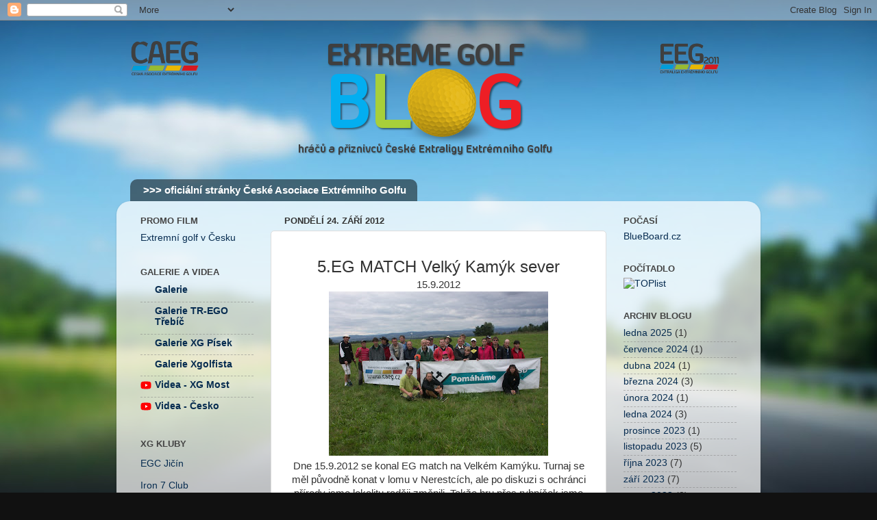

--- FILE ---
content_type: text/html; charset=UTF-8
request_url: https://extremegolfblog.blogspot.com/2012/09/5.html
body_size: 14048
content:
<!DOCTYPE html>
<html class='v2' dir='ltr' lang='cs'>
<head>
<link href='https://www.blogger.com/static/v1/widgets/335934321-css_bundle_v2.css' rel='stylesheet' type='text/css'/>
<meta content='width=1100' name='viewport'/>
<meta content='text/html; charset=UTF-8' http-equiv='Content-Type'/>
<meta content='blogger' name='generator'/>
<link href='https://extremegolfblog.blogspot.com/favicon.ico' rel='icon' type='image/x-icon'/>
<link href='http://extremegolfblog.blogspot.com/2012/09/5.html' rel='canonical'/>
<link rel="alternate" type="application/atom+xml" title="Extreme Golf Blog - Atom" href="https://extremegolfblog.blogspot.com/feeds/posts/default" />
<link rel="alternate" type="application/rss+xml" title="Extreme Golf Blog - RSS" href="https://extremegolfblog.blogspot.com/feeds/posts/default?alt=rss" />
<link rel="service.post" type="application/atom+xml" title="Extreme Golf Blog - Atom" href="https://www.blogger.com/feeds/1063986360100463390/posts/default" />

<link rel="alternate" type="application/atom+xml" title="Extreme Golf Blog - Atom" href="https://extremegolfblog.blogspot.com/feeds/1988570940140974156/comments/default" />
<!--Can't find substitution for tag [blog.ieCssRetrofitLinks]-->
<link href='https://blogger.googleusercontent.com/img/b/R29vZ2xl/AVvXsEgmoWB3FovbzLrYVl-4GAsl9ojWLC9kBVQF5K3w9QGzBPkGVeiO4cS_CTVN8CuApQSY4keLAOF6vnrSr-zC3ZMpjA5hWNlXKwQaG9dAUfWgItiI-fW-va14x5_a05ICxz7Q4h4k4GJw96Y/s320/PICT0413.JPG' rel='image_src'/>
<meta content='http://extremegolfblog.blogspot.com/2012/09/5.html' property='og:url'/>
<meta content='Extreme Golf Blog' property='og:title'/>
<meta content=' 5.EG MATCH Velký Kamýk sever   15.9.2012       Dne 15.9.2012 se konal EG match na Velkém Kamýku. Turnaj se měl původně konat v lomu v Neres...' property='og:description'/>
<meta content='https://blogger.googleusercontent.com/img/b/R29vZ2xl/AVvXsEgmoWB3FovbzLrYVl-4GAsl9ojWLC9kBVQF5K3w9QGzBPkGVeiO4cS_CTVN8CuApQSY4keLAOF6vnrSr-zC3ZMpjA5hWNlXKwQaG9dAUfWgItiI-fW-va14x5_a05ICxz7Q4h4k4GJw96Y/w1200-h630-p-k-no-nu/PICT0413.JPG' property='og:image'/>
<title>Extreme Golf Blog</title>
<style id='page-skin-1' type='text/css'><!--
/*-----------------------------------------------
Blogger Template Style
Name:     Picture Window
Designer: Blogger
URL:      www.blogger.com
----------------------------------------------- */
/* Content
----------------------------------------------- */
body {
font: normal normal 15px Arial, Tahoma, Helvetica, FreeSans, sans-serif;
color: #333333;
background: #111111 url(//themes.googleusercontent.com/image?id=1OACCYOE0-eoTRTfsBuX1NMN9nz599ufI1Jh0CggPFA_sK80AGkIr8pLtYRpNUKPmwtEa) repeat-x fixed top center;
}
html body .region-inner {
min-width: 0;
max-width: 100%;
width: auto;
}
.content-outer {
font-size: 90%;
}
a:link {
text-decoration:none;
color: #072c50;
}
a:visited {
text-decoration:none;
color: #0b2f52;
}
a:hover {
text-decoration:underline;
color: #33aaff;
}
.content-outer {
background: transparent none repeat scroll top left;
-moz-border-radius: 0;
-webkit-border-radius: 0;
-goog-ms-border-radius: 0;
border-radius: 0;
-moz-box-shadow: 0 0 0 rgba(0, 0, 0, .15);
-webkit-box-shadow: 0 0 0 rgba(0, 0, 0, .15);
-goog-ms-box-shadow: 0 0 0 rgba(0, 0, 0, .15);
box-shadow: 0 0 0 rgba(0, 0, 0, .15);
margin: 20px auto;
}
.content-inner {
padding: 0;
}
/* Header
----------------------------------------------- */
.header-outer {
background: transparent none repeat-x scroll top left;
_background-image: none;
color: #ffffff;
-moz-border-radius: 0;
-webkit-border-radius: 0;
-goog-ms-border-radius: 0;
border-radius: 0;
}
.Header img, .Header #header-inner {
-moz-border-radius: 0;
-webkit-border-radius: 0;
-goog-ms-border-radius: 0;
border-radius: 0;
}
.header-inner .Header .titlewrapper,
.header-inner .Header .descriptionwrapper {
padding-left: 0;
padding-right: 0;
}
.Header h1 {
font: normal normal 36px Arial, Tahoma, Helvetica, FreeSans, sans-serif;
text-shadow: 1px 1px 3px rgba(0, 0, 0, 0.3);
}
.Header h1 a {
color: #ffffff;
}
.Header .description {
font-size: 130%;
}
/* Tabs
----------------------------------------------- */
.tabs-inner {
margin: .5em 20px 0;
padding: 0;
}
.tabs-inner .section {
margin: 0;
}
.tabs-inner .widget ul {
padding: 0;
background: transparent none repeat scroll bottom;
-moz-border-radius: 0;
-webkit-border-radius: 0;
-goog-ms-border-radius: 0;
border-radius: 0;
}
.tabs-inner .widget li {
border: none;
}
.tabs-inner .widget li a {
display: inline-block;
padding: .5em 1em;
margin-right: .25em;
color: #ffffff;
font: normal bold 15px Arial, Tahoma, Helvetica, FreeSans, sans-serif;
-moz-border-radius: 10px 10px 0 0;
-webkit-border-top-left-radius: 10px;
-webkit-border-top-right-radius: 10px;
-goog-ms-border-radius: 10px 10px 0 0;
border-radius: 10px 10px 0 0;
background: transparent url(https://resources.blogblog.com/blogblog/data/1kt/transparent/black50.png) repeat scroll top left;
border-right: 1px solid transparent;
}
.tabs-inner .widget li:first-child a {
padding-left: 1.25em;
-moz-border-radius-topleft: 10px;
-moz-border-radius-bottomleft: 0;
-webkit-border-top-left-radius: 10px;
-webkit-border-bottom-left-radius: 0;
-goog-ms-border-top-left-radius: 10px;
-goog-ms-border-bottom-left-radius: 0;
border-top-left-radius: 10px;
border-bottom-left-radius: 0;
}
.tabs-inner .widget li.selected a,
.tabs-inner .widget li a:hover {
position: relative;
z-index: 1;
background: transparent url(https://resources.blogblog.com/blogblog/data/1kt/transparent/white80.png) repeat scroll bottom;
color: #072c50;
-moz-box-shadow: 0 0 3px rgba(0, 0, 0, .15);
-webkit-box-shadow: 0 0 3px rgba(0, 0, 0, .15);
-goog-ms-box-shadow: 0 0 3px rgba(0, 0, 0, .15);
box-shadow: 0 0 3px rgba(0, 0, 0, .15);
}
/* Headings
----------------------------------------------- */
h2 {
font: bold normal 13px Arial, Tahoma, Helvetica, FreeSans, sans-serif;
text-transform: uppercase;
color: #444444;
margin: .5em 0;
}
/* Main
----------------------------------------------- */
.main-outer {
background: transparent url(https://resources.blogblog.com/blogblog/data/1kt/transparent/white80.png) repeat scroll top left;
-moz-border-radius: 20px 20px 0 0;
-webkit-border-top-left-radius: 20px;
-webkit-border-top-right-radius: 20px;
-webkit-border-bottom-left-radius: 0;
-webkit-border-bottom-right-radius: 0;
-goog-ms-border-radius: 20px 20px 0 0;
border-radius: 20px 20px 0 0;
-moz-box-shadow: 0 1px 3px rgba(0, 0, 0, .15);
-webkit-box-shadow: 0 1px 3px rgba(0, 0, 0, .15);
-goog-ms-box-shadow: 0 1px 3px rgba(0, 0, 0, .15);
box-shadow: 0 1px 3px rgba(0, 0, 0, .15);
}
.main-inner {
padding: 15px 20px 20px;
}
.main-inner .column-center-inner {
padding: 0 0;
}
.main-inner .column-left-inner {
padding-left: 0;
}
.main-inner .column-right-inner {
padding-right: 0;
}
/* Posts
----------------------------------------------- */
h3.post-title {
margin: 0;
font: normal normal 18px Arial, Tahoma, Helvetica, FreeSans, sans-serif;
}
.comments h4 {
margin: 1em 0 0;
font: normal normal 18px Arial, Tahoma, Helvetica, FreeSans, sans-serif;
}
.date-header span {
color: #333333;
}
.post-outer {
background-color: #ffffff;
border: solid 1px #dddddd;
-moz-border-radius: 5px;
-webkit-border-radius: 5px;
border-radius: 5px;
-goog-ms-border-radius: 5px;
padding: 15px 20px;
margin: 0 -20px 20px;
}
.post-body {
line-height: 1.4;
font-size: 110%;
position: relative;
}
.post-header {
margin: 0 0 1.5em;
color: #999999;
line-height: 1.6;
}
.post-footer {
margin: .5em 0 0;
color: #999999;
line-height: 1.6;
}
#blog-pager {
font-size: 140%
}
#comments .comment-author {
padding-top: 1.5em;
border-top: dashed 1px #ccc;
border-top: dashed 1px rgba(128, 128, 128, .5);
background-position: 0 1.5em;
}
#comments .comment-author:first-child {
padding-top: 0;
border-top: none;
}
.avatar-image-container {
margin: .2em 0 0;
}
/* Comments
----------------------------------------------- */
.comments .comments-content .icon.blog-author {
background-repeat: no-repeat;
background-image: url([data-uri]);
}
.comments .comments-content .loadmore a {
border-top: 1px solid #33aaff;
border-bottom: 1px solid #33aaff;
}
.comments .continue {
border-top: 2px solid #33aaff;
}
/* Widgets
----------------------------------------------- */
.widget ul, .widget #ArchiveList ul.flat {
padding: 0;
list-style: none;
}
.widget ul li, .widget #ArchiveList ul.flat li {
border-top: dashed 1px #ccc;
border-top: dashed 1px rgba(128, 128, 128, .5);
}
.widget ul li:first-child, .widget #ArchiveList ul.flat li:first-child {
border-top: none;
}
.widget .post-body ul {
list-style: disc;
}
.widget .post-body ul li {
border: none;
}
/* Footer
----------------------------------------------- */
.footer-outer {
color:#cccccc;
background: transparent url(https://resources.blogblog.com/blogblog/data/1kt/transparent/black50.png) repeat scroll top left;
-moz-border-radius: 0 0 20px 20px;
-webkit-border-top-left-radius: 0;
-webkit-border-top-right-radius: 0;
-webkit-border-bottom-left-radius: 20px;
-webkit-border-bottom-right-radius: 20px;
-goog-ms-border-radius: 0 0 20px 20px;
border-radius: 0 0 20px 20px;
-moz-box-shadow: 0 1px 3px rgba(0, 0, 0, .15);
-webkit-box-shadow: 0 1px 3px rgba(0, 0, 0, .15);
-goog-ms-box-shadow: 0 1px 3px rgba(0, 0, 0, .15);
box-shadow: 0 1px 3px rgba(0, 0, 0, .15);
}
.footer-inner {
padding: 10px 20px 20px;
}
.footer-outer a {
color: #99ccee;
}
.footer-outer a:visited {
color: #77aaee;
}
.footer-outer a:hover {
color: #33aaff;
}
.footer-outer .widget h2 {
color: #aaaaaa;
}
/* Mobile
----------------------------------------------- */
html body.mobile {
height: auto;
}
html body.mobile {
min-height: 480px;
background-size: 100% auto;
}
.mobile .body-fauxcolumn-outer {
background: transparent none repeat scroll top left;
}
html .mobile .mobile-date-outer, html .mobile .blog-pager {
border-bottom: none;
background: transparent url(https://resources.blogblog.com/blogblog/data/1kt/transparent/white80.png) repeat scroll top left;
margin-bottom: 10px;
}
.mobile .date-outer {
background: transparent url(https://resources.blogblog.com/blogblog/data/1kt/transparent/white80.png) repeat scroll top left;
}
.mobile .header-outer, .mobile .main-outer,
.mobile .post-outer, .mobile .footer-outer {
-moz-border-radius: 0;
-webkit-border-radius: 0;
-goog-ms-border-radius: 0;
border-radius: 0;
}
.mobile .content-outer,
.mobile .main-outer,
.mobile .post-outer {
background: inherit;
border: none;
}
.mobile .content-outer {
font-size: 100%;
}
.mobile-link-button {
background-color: #072c50;
}
.mobile-link-button a:link, .mobile-link-button a:visited {
color: #ffffff;
}
.mobile-index-contents {
color: #333333;
}
.mobile .tabs-inner .PageList .widget-content {
background: transparent url(https://resources.blogblog.com/blogblog/data/1kt/transparent/white80.png) repeat scroll bottom;
color: #072c50;
}
.mobile .tabs-inner .PageList .widget-content .pagelist-arrow {
border-left: 1px solid transparent;
}

--></style>
<style id='template-skin-1' type='text/css'><!--
body {
min-width: 940px;
}
.content-outer, .content-fauxcolumn-outer, .region-inner {
min-width: 940px;
max-width: 940px;
_width: 940px;
}
.main-inner .columns {
padding-left: 210px;
padding-right: 210px;
}
.main-inner .fauxcolumn-center-outer {
left: 210px;
right: 210px;
/* IE6 does not respect left and right together */
_width: expression(this.parentNode.offsetWidth -
parseInt("210px") -
parseInt("210px") + 'px');
}
.main-inner .fauxcolumn-left-outer {
width: 210px;
}
.main-inner .fauxcolumn-right-outer {
width: 210px;
}
.main-inner .column-left-outer {
width: 210px;
right: 100%;
margin-left: -210px;
}
.main-inner .column-right-outer {
width: 210px;
margin-right: -210px;
}
#layout {
min-width: 0;
}
#layout .content-outer {
min-width: 0;
width: 800px;
}
#layout .region-inner {
min-width: 0;
width: auto;
}
body#layout div.add_widget {
padding: 8px;
}
body#layout div.add_widget a {
margin-left: 32px;
}
--></style>
<style>
    body {background-image:url(\/\/themes.googleusercontent.com\/image?id=1OACCYOE0-eoTRTfsBuX1NMN9nz599ufI1Jh0CggPFA_sK80AGkIr8pLtYRpNUKPmwtEa);}
    
@media (max-width: 200px) { body {background-image:url(\/\/themes.googleusercontent.com\/image?id=1OACCYOE0-eoTRTfsBuX1NMN9nz599ufI1Jh0CggPFA_sK80AGkIr8pLtYRpNUKPmwtEa&options=w200);}}
@media (max-width: 400px) and (min-width: 201px) { body {background-image:url(\/\/themes.googleusercontent.com\/image?id=1OACCYOE0-eoTRTfsBuX1NMN9nz599ufI1Jh0CggPFA_sK80AGkIr8pLtYRpNUKPmwtEa&options=w400);}}
@media (max-width: 800px) and (min-width: 401px) { body {background-image:url(\/\/themes.googleusercontent.com\/image?id=1OACCYOE0-eoTRTfsBuX1NMN9nz599ufI1Jh0CggPFA_sK80AGkIr8pLtYRpNUKPmwtEa&options=w800);}}
@media (max-width: 1200px) and (min-width: 801px) { body {background-image:url(\/\/themes.googleusercontent.com\/image?id=1OACCYOE0-eoTRTfsBuX1NMN9nz599ufI1Jh0CggPFA_sK80AGkIr8pLtYRpNUKPmwtEa&options=w1200);}}
/* Last tag covers anything over one higher than the previous max-size cap. */
@media (min-width: 1201px) { body {background-image:url(\/\/themes.googleusercontent.com\/image?id=1OACCYOE0-eoTRTfsBuX1NMN9nz599ufI1Jh0CggPFA_sK80AGkIr8pLtYRpNUKPmwtEa&options=w1600);}}
  </style>
<link href='https://www.blogger.com/dyn-css/authorization.css?targetBlogID=1063986360100463390&amp;zx=3399fb67-94ad-4293-8a22-ec0a589203d6' media='none' onload='if(media!=&#39;all&#39;)media=&#39;all&#39;' rel='stylesheet'/><noscript><link href='https://www.blogger.com/dyn-css/authorization.css?targetBlogID=1063986360100463390&amp;zx=3399fb67-94ad-4293-8a22-ec0a589203d6' rel='stylesheet'/></noscript>
<meta name='google-adsense-platform-account' content='ca-host-pub-1556223355139109'/>
<meta name='google-adsense-platform-domain' content='blogspot.com'/>

</head>
<body class='loading variant-open'>
<div class='navbar section' id='navbar' name='Navigační lišta'><div class='widget Navbar' data-version='1' id='Navbar1'><script type="text/javascript">
    function setAttributeOnload(object, attribute, val) {
      if(window.addEventListener) {
        window.addEventListener('load',
          function(){ object[attribute] = val; }, false);
      } else {
        window.attachEvent('onload', function(){ object[attribute] = val; });
      }
    }
  </script>
<div id="navbar-iframe-container"></div>
<script type="text/javascript" src="https://apis.google.com/js/platform.js"></script>
<script type="text/javascript">
      gapi.load("gapi.iframes:gapi.iframes.style.bubble", function() {
        if (gapi.iframes && gapi.iframes.getContext) {
          gapi.iframes.getContext().openChild({
              url: 'https://www.blogger.com/navbar/1063986360100463390?po\x3d1988570940140974156\x26origin\x3dhttps://extremegolfblog.blogspot.com',
              where: document.getElementById("navbar-iframe-container"),
              id: "navbar-iframe"
          });
        }
      });
    </script><script type="text/javascript">
(function() {
var script = document.createElement('script');
script.type = 'text/javascript';
script.src = '//pagead2.googlesyndication.com/pagead/js/google_top_exp.js';
var head = document.getElementsByTagName('head')[0];
if (head) {
head.appendChild(script);
}})();
</script>
</div></div>
<div class='body-fauxcolumns'>
<div class='fauxcolumn-outer body-fauxcolumn-outer'>
<div class='cap-top'>
<div class='cap-left'></div>
<div class='cap-right'></div>
</div>
<div class='fauxborder-left'>
<div class='fauxborder-right'></div>
<div class='fauxcolumn-inner'>
</div>
</div>
<div class='cap-bottom'>
<div class='cap-left'></div>
<div class='cap-right'></div>
</div>
</div>
</div>
<div class='content'>
<div class='content-fauxcolumns'>
<div class='fauxcolumn-outer content-fauxcolumn-outer'>
<div class='cap-top'>
<div class='cap-left'></div>
<div class='cap-right'></div>
</div>
<div class='fauxborder-left'>
<div class='fauxborder-right'></div>
<div class='fauxcolumn-inner'>
</div>
</div>
<div class='cap-bottom'>
<div class='cap-left'></div>
<div class='cap-right'></div>
</div>
</div>
</div>
<div class='content-outer'>
<div class='content-cap-top cap-top'>
<div class='cap-left'></div>
<div class='cap-right'></div>
</div>
<div class='fauxborder-left content-fauxborder-left'>
<div class='fauxborder-right content-fauxborder-right'></div>
<div class='content-inner'>
<header>
<div class='header-outer'>
<div class='header-cap-top cap-top'>
<div class='cap-left'></div>
<div class='cap-right'></div>
</div>
<div class='fauxborder-left header-fauxborder-left'>
<div class='fauxborder-right header-fauxborder-right'></div>
<div class='region-inner header-inner'>
<div class='header section' id='header' name='Záhlaví'><div class='widget Header' data-version='1' id='Header1'>
<div id='header-inner'>
<a href='https://extremegolfblog.blogspot.com/' style='display: block'>
<img alt='Extreme Golf Blog' height='180px; ' id='Header1_headerimg' src='https://blogger.googleusercontent.com/img/b/R29vZ2xl/AVvXsEhDxLUOajTAm1ERrK3VLXW4j_vDNKdUP4wUb3ckw5Ble2USNV1ribg-QFFYeTTaTEH5yXEwraFz_NGX25zr8OxTZ1nrz9_mx-56RJwCdj5bMEChUPp-R6BjH9GgirnkQiyKgUfU9rXi6jDv/s1600-r/LOGO+4seasons+for+BLOG.png' style='display: block' width='900px; '/>
</a>
<div class='descriptionwrapper'>
<p class='description'><span>
</span></p>
</div>
</div>
</div></div>
</div>
</div>
<div class='header-cap-bottom cap-bottom'>
<div class='cap-left'></div>
<div class='cap-right'></div>
</div>
</div>
</header>
<div class='tabs-outer'>
<div class='tabs-cap-top cap-top'>
<div class='cap-left'></div>
<div class='cap-right'></div>
</div>
<div class='fauxborder-left tabs-fauxborder-left'>
<div class='fauxborder-right tabs-fauxborder-right'></div>
<div class='region-inner tabs-inner'>
<div class='tabs section' id='crosscol' name='Napříč-všemi-sloupci'><div class='widget LinkList' data-version='1' id='LinkList3'>
<h2>&gt;&gt;&gt; oficiální stránky České Asociace Extrémniho Golfu</h2>
<div class='widget-content'>
<ul>
<li><a href='http://www.caeg.cz/'>>>> oficiální stránky České Asociace Extrémniho Golfu</a></li>
</ul>
<div class='clear'></div>
</div>
</div></div>
<div class='tabs no-items section' id='crosscol-overflow' name='Cross-Column 2'></div>
</div>
</div>
<div class='tabs-cap-bottom cap-bottom'>
<div class='cap-left'></div>
<div class='cap-right'></div>
</div>
</div>
<div class='main-outer'>
<div class='main-cap-top cap-top'>
<div class='cap-left'></div>
<div class='cap-right'></div>
</div>
<div class='fauxborder-left main-fauxborder-left'>
<div class='fauxborder-right main-fauxborder-right'></div>
<div class='region-inner main-inner'>
<div class='columns fauxcolumns'>
<div class='fauxcolumn-outer fauxcolumn-center-outer'>
<div class='cap-top'>
<div class='cap-left'></div>
<div class='cap-right'></div>
</div>
<div class='fauxborder-left'>
<div class='fauxborder-right'></div>
<div class='fauxcolumn-inner'>
</div>
</div>
<div class='cap-bottom'>
<div class='cap-left'></div>
<div class='cap-right'></div>
</div>
</div>
<div class='fauxcolumn-outer fauxcolumn-left-outer'>
<div class='cap-top'>
<div class='cap-left'></div>
<div class='cap-right'></div>
</div>
<div class='fauxborder-left'>
<div class='fauxborder-right'></div>
<div class='fauxcolumn-inner'>
</div>
</div>
<div class='cap-bottom'>
<div class='cap-left'></div>
<div class='cap-right'></div>
</div>
</div>
<div class='fauxcolumn-outer fauxcolumn-right-outer'>
<div class='cap-top'>
<div class='cap-left'></div>
<div class='cap-right'></div>
</div>
<div class='fauxborder-left'>
<div class='fauxborder-right'></div>
<div class='fauxcolumn-inner'>
</div>
</div>
<div class='cap-bottom'>
<div class='cap-left'></div>
<div class='cap-right'></div>
</div>
</div>
<!-- corrects IE6 width calculation -->
<div class='columns-inner'>
<div class='column-center-outer'>
<div class='column-center-inner'>
<div class='main section' id='main' name='Hlavní'><div class='widget Blog' data-version='1' id='Blog1'>
<div class='blog-posts hfeed'>

          <div class="date-outer">
        
<h2 class='date-header'><span>pondělí 24. září 2012</span></h2>

          <div class="date-posts">
        
<div class='post-outer'>
<div class='post hentry uncustomized-post-template' itemprop='blogPost' itemscope='itemscope' itemtype='http://schema.org/BlogPosting'>
<meta content='https://blogger.googleusercontent.com/img/b/R29vZ2xl/AVvXsEgmoWB3FovbzLrYVl-4GAsl9ojWLC9kBVQF5K3w9QGzBPkGVeiO4cS_CTVN8CuApQSY4keLAOF6vnrSr-zC3ZMpjA5hWNlXKwQaG9dAUfWgItiI-fW-va14x5_a05ICxz7Q4h4k4GJw96Y/s320/PICT0413.JPG' itemprop='image_url'/>
<meta content='1063986360100463390' itemprop='blogId'/>
<meta content='1988570940140974156' itemprop='postId'/>
<a name='1988570940140974156'></a>
<div class='post-header'>
<div class='post-header-line-1'></div>
</div>
<div class='post-body entry-content' id='post-body-1988570940140974156' itemprop='description articleBody'>
<div style="text-align: center;">
<span style="font-size: x-large;">5.EG MATCH Velký Kamýk sever</span></div>
<div style="text-align: center;">
15.9.2012</div>
<div style="text-align: center;">
</div>
<div style="text-align: center;">
<a href="https://blogger.googleusercontent.com/img/b/R29vZ2xl/AVvXsEgmoWB3FovbzLrYVl-4GAsl9ojWLC9kBVQF5K3w9QGzBPkGVeiO4cS_CTVN8CuApQSY4keLAOF6vnrSr-zC3ZMpjA5hWNlXKwQaG9dAUfWgItiI-fW-va14x5_a05ICxz7Q4h4k4GJw96Y/s1600/PICT0413.JPG" imageanchor="1" style="margin-left: 1em; margin-right: 1em;"><img border="0" hea="true" height="240" src="https://blogger.googleusercontent.com/img/b/R29vZ2xl/AVvXsEgmoWB3FovbzLrYVl-4GAsl9ojWLC9kBVQF5K3w9QGzBPkGVeiO4cS_CTVN8CuApQSY4keLAOF6vnrSr-zC3ZMpjA5hWNlXKwQaG9dAUfWgItiI-fW-va14x5_a05ICxz7Q4h4k4GJw96Y/s320/PICT0413.JPG" width="320" /></a></div>
<div style="text-align: center;">
Dne 15.9.2012 se konal EG match na Velkém Kamýku. Turnaj se měl původně konat v lomu v Nerestcích, ale po diskuzi s ochránci přírody jsme lokalitu raději změnili. Takže hru přes rybníček jsme vyměnili za hru přes les. Sešli jsme se v počtu 28 hráčů. Počasí bylo dobré. Po základní části bylo pořadí hodně vyrovnané.&nbsp;O první až třetí místo se dělili Filip Šrámek, Libor Zeman a Ondra Novotný, ale jak už to bývá když se tři (správně by mělo být dva) perou čtvrtý (třetí) se směje. <a href="https://blogger.googleusercontent.com/img/b/R29vZ2xl/AVvXsEjzca-QJtfkg0gSdnQ85_fj86sKGZqb1AEWpDcCGSOIaSz-Zrv7v8UVnQJZKeXcUOXmfa_woPLaNb-IR97qIurlrbGEOh7XXyl9lBkQx5jpZndRfkzpvqr-cID9LssyNCI6zhXWPNzQhaU/s1600/PICT0416.JPG" imageanchor="1" style="margin-left: 1em; margin-right: 1em;"><img border="0" hea="true" height="240" src="https://blogger.googleusercontent.com/img/b/R29vZ2xl/AVvXsEjzca-QJtfkg0gSdnQ85_fj86sKGZqb1AEWpDcCGSOIaSz-Zrv7v8UVnQJZKeXcUOXmfa_woPLaNb-IR97qIurlrbGEOh7XXyl9lBkQx5jpZndRfkzpvqr-cID9LssyNCI6zhXWPNzQhaU/s320/PICT0416.JPG" width="320" /></a></div>
<div style="text-align: center;">
&nbsp;Takže tady se smál Roman Hodek a stejně jako při jarním turnaji si odvezl první místo.O druhé a třetí místo svedli tvrdý rozstřel Filip Šrámek(druhý) a Ondra Novotný (třetí). V ženách kralovala Míša Poštová.<br />
&nbsp;A ten, kdo nevyhrál nebo se neumístil na předních místech, tak si alespoň odvezl nějaké houby. </div>
<div class="separator" style="border-bottom: medium none; border-left: medium none; border-right: medium none; border-top: medium none; clear: both; text-align: center;">
<a href="https://blogger.googleusercontent.com/img/b/R29vZ2xl/AVvXsEhkF5NB6blZDFkEB3xW_SeYnLecfy1busCxV4cfdqRU3W24TAXa9Dg6H0dVUiUZLQ4Q_oSE9l0lXYV7QBi9J9miWhRJqMZTS1ESDL_t_udtLjB0RvW0TQzEQqULTUCL6CBvcCFp4dYirro/s1600/PICT0408.JPG" imageanchor="1" style="margin-left: 1em; margin-right: 1em;"><img border="0" hea="true" height="240" src="https://blogger.googleusercontent.com/img/b/R29vZ2xl/AVvXsEhkF5NB6blZDFkEB3xW_SeYnLecfy1busCxV4cfdqRU3W24TAXa9Dg6H0dVUiUZLQ4Q_oSE9l0lXYV7QBi9J9miWhRJqMZTS1ESDL_t_udtLjB0RvW0TQzEQqULTUCL6CBvcCFp4dYirro/s320/PICT0408.JPG" width="320" /></a></div>
<div class="separator" style="border-bottom: medium none; border-left: medium none; border-right: medium none; border-top: medium none; clear: both; text-align: center;">
Výsledky:</div>
<div class="separator" style="border-bottom: medium none; border-left: medium none; border-right: medium none; border-top: medium none; clear: both; text-align: center;">
<a href="http://caeg.cz/tab_vysl_detail.php?idturnaje=396&amp;idsezony=7&amp;j=1">http://caeg.cz/tab_vysl_detail.php?idturnaje=396&amp;idsezony=7&amp;j=1</a></div>
<div class="separator" style="border-bottom: medium none; border-left: medium none; border-right: medium none; border-top: medium none; clear: both; text-align: center;">
<br /></div>
<div class="separator" style="border-bottom: medium none; border-left: medium none; border-right: medium none; border-top: medium none; clear: both; text-align: center;">
foto:</div>
<div class="separator" style="border-bottom: medium none; border-left: medium none; border-right: medium none; border-top: medium none; clear: both; text-align: center;">
<a href="//www.blogger.com/goog_1114074795"><br /></a></div>
<div class="separator" style="border-color: -moz-use-text-color; border-style: none; border-width: medium; clear: both; text-align: center;">
<a href="http://dzihadroh.rajce.idnes.cz/EG_Velky_Kamyk/">http://dzihadroh.rajce.idnes.cz/EG_Velky_Kamyk/</a>&nbsp; </div>
<div style="text-align: center;">
</div>
<div style="text-align: center;">
<br /></div>
<div style="text-align: center;">
<a href="http://noff.rajce.idnes.cz/4._EG_Match_Velke_Nepodrice_15.9.2012"><span style="color: purple;">http://noff.rajce.idnes.cz/4._EG_Match_Velke_Nepodrice_15.9.2012</span></a> </div>
<div style="text-align: center;">
<br /></div>
<div style="text-align: center;">
<u><span style="background-color: white; color: purple;"><a href="//www.youtube.com/watch?v=JgYq5JuhOqw&amp;feature=plcp">http://www.youtube.com/watch?v=JgYq5JuhOqw&amp;feature=plcp</a></span></u> </div>
<div style="text-align: center;">
<br /></div>
<div style="text-align: center;">
<a href="http://pepaneg.rajce.idnes.cz/Golf_5EG_Match_15_zari_2012#PICT0412.jpg">http://pepaneg.rajce.idnes.cz/Golf_5EG_Match_15_zari_2012#PICT0412.jpg</a></div>
<br />
<br />
<br />
<div style='clear: both;'></div>
</div>
<div class='post-footer'>
<div class='post-footer-line post-footer-line-1'>
<span class='post-author vcard'>
Publikoval
<span class='fn' itemprop='author' itemscope='itemscope' itemtype='http://schema.org/Person'>
<meta content='https://www.blogger.com/profile/02005914777333249109' itemprop='url'/>
<a class='g-profile' href='https://www.blogger.com/profile/02005914777333249109' rel='author' title='author profile'>
<span itemprop='name'>Pepaneg</span>
</a>
</span>
</span>
<span class='post-timestamp'>
v
<meta content='http://extremegolfblog.blogspot.com/2012/09/5.html' itemprop='url'/>
<a class='timestamp-link' href='https://extremegolfblog.blogspot.com/2012/09/5.html' rel='bookmark' title='permanent link'><abbr class='published' itemprop='datePublished' title='2012-09-24T11:54:00-07:00'>pondělí, září 24, 2012</abbr></a>
</span>
<span class='post-comment-link'>
</span>
<span class='post-icons'>
<span class='item-control blog-admin pid-1721405403'>
<a href='https://www.blogger.com/post-edit.g?blogID=1063986360100463390&postID=1988570940140974156&from=pencil' title='Upravit příspěvek'>
<img alt='' class='icon-action' height='18' src='https://resources.blogblog.com/img/icon18_edit_allbkg.gif' width='18'/>
</a>
</span>
</span>
<div class='post-share-buttons goog-inline-block'>
<a class='goog-inline-block share-button sb-email' href='https://www.blogger.com/share-post.g?blogID=1063986360100463390&postID=1988570940140974156&target=email' target='_blank' title='Odeslat e-mailem'><span class='share-button-link-text'>Odeslat e-mailem</span></a><a class='goog-inline-block share-button sb-blog' href='https://www.blogger.com/share-post.g?blogID=1063986360100463390&postID=1988570940140974156&target=blog' onclick='window.open(this.href, "_blank", "height=270,width=475"); return false;' target='_blank' title='BlogThis!'><span class='share-button-link-text'>BlogThis!</span></a><a class='goog-inline-block share-button sb-twitter' href='https://www.blogger.com/share-post.g?blogID=1063986360100463390&postID=1988570940140974156&target=twitter' target='_blank' title='Sdílet na X'><span class='share-button-link-text'>Sdílet na X</span></a><a class='goog-inline-block share-button sb-facebook' href='https://www.blogger.com/share-post.g?blogID=1063986360100463390&postID=1988570940140974156&target=facebook' onclick='window.open(this.href, "_blank", "height=430,width=640"); return false;' target='_blank' title='Sdílet ve službě Facebook'><span class='share-button-link-text'>Sdílet ve službě Facebook</span></a><a class='goog-inline-block share-button sb-pinterest' href='https://www.blogger.com/share-post.g?blogID=1063986360100463390&postID=1988570940140974156&target=pinterest' target='_blank' title='Sdílet na Pinterestu'><span class='share-button-link-text'>Sdílet na Pinterestu</span></a>
</div>
</div>
<div class='post-footer-line post-footer-line-2'>
<span class='post-labels'>
</span>
</div>
<div class='post-footer-line post-footer-line-3'>
<span class='post-location'>
</span>
</div>
</div>
</div>
<div class='comments' id='comments'>
<a name='comments'></a>
</div>
</div>

        </div></div>
      
</div>
<div class='blog-pager' id='blog-pager'>
<span id='blog-pager-newer-link'>
<a class='blog-pager-newer-link' href='https://extremegolfblog.blogspot.com/2012/10/05-eg-cup_4.html' id='Blog1_blog-pager-newer-link' title='Novější příspěvek'>Novější příspěvek</a>
</span>
<span id='blog-pager-older-link'>
<a class='blog-pager-older-link' href='https://extremegolfblog.blogspot.com/2012/09/095-eg-mm.html' id='Blog1_blog-pager-older-link' title='Starší příspěvek'>Starší příspěvek</a>
</span>
<a class='home-link' href='https://extremegolfblog.blogspot.com/'>Domovská stránka</a>
</div>
<div class='clear'></div>
<div class='post-feeds'>
</div>
</div></div>
</div>
</div>
<div class='column-left-outer'>
<div class='column-left-inner'>
<aside>
<div class='sidebar section' id='sidebar-left-1'><div class='widget LinkList' data-version='1' id='LinkList2'>
<h2>Promo film</h2>
<div class='widget-content'>
<ul>
<li><a href="//www.youtube.com/profile?user=extremegolf1#p/u/28/D60mE2D3ZHY">Extremní golf v Česku</a></li>
</ul>
<div class='clear'></div>
</div>
</div><div class='widget BlogList' data-version='1' id='BlogList1'>
<h2 class='title'>Galerie a videa</h2>
<div class='widget-content'>
<div class='blog-list-container' id='BlogList1_container'>
<ul id='BlogList1_blogs'>
<li style='display: block;'>
<div class='blog-icon'>
<img data-lateloadsrc='https://lh3.googleusercontent.com/blogger_img_proxy/AEn0k_vrRpuFyJT4DGr6npm1d-VOudC7n3daPyJ_CAS4s6XxU6QIWIR892hDVtQ_S8s2uj3Q-XsOVREk3I7Hiv1Ozosze1w2Lw=s16-w16-h16' height='16' width='16'/>
</div>
<div class='blog-content'>
<div class='blog-title'>
<a href='https://noff.rajce.net/' target='_blank'>
Galerie</a>
</div>
<div class='item-content'>
</div>
</div>
<div style='clear: both;'></div>
</li>
<li style='display: block;'>
<div class='blog-icon'>
<img data-lateloadsrc='https://lh3.googleusercontent.com/blogger_img_proxy/AEn0k_tmwT9ywwj1HB2cDdZGdcDyzK9g7l9Hcy2K5LsOQX4RnmLisucVJmnEszhavC5GXe4qYGv3pPJTr4y5z7463iFF8vPOlDS4iA=s16-w16-h16' height='16' width='16'/>
</div>
<div class='blog-content'>
<div class='blog-title'>
<a href='https://tr-ego.rajce.net/' target='_blank'>
Galerie TR-EGO Třebíč</a>
</div>
<div class='item-content'>
</div>
</div>
<div style='clear: both;'></div>
</li>
<li style='display: block;'>
<div class='blog-icon'>
<img data-lateloadsrc='https://lh3.googleusercontent.com/blogger_img_proxy/AEn0k_u7kweSzaoxudpOP37kUmpij7vG-u6vvlazU3-BZQ_WrqkofLNwTtdaB7aU2Gj6p4kSCmZTmo32PNV-YwdvmwbTOv08OQEQQ7PBNQ=s16-w16-h16' height='16' width='16'/>
</div>
<div class='blog-content'>
<div class='blog-title'>
<a href='https://noffpisek.rajce.net/' target='_blank'>
Galerie XG Písek</a>
</div>
<div class='item-content'>
</div>
</div>
<div style='clear: both;'></div>
</li>
<li style='display: block;'>
<div class='blog-icon'>
<img data-lateloadsrc='https://lh3.googleusercontent.com/blogger_img_proxy/AEn0k_sE67XjCRW6BMjMRit7Qg1y4UTNFSdhFZVn5DXXDAlpaEf-5v54AbvyKH04GO6jNHN-5fbEVfAPVl7NOC972OPsW3HL4lHv_LF0=s16-w16-h16' height='16' width='16'/>
</div>
<div class='blog-content'>
<div class='blog-title'>
<a href='https://xgolfista.rajce.net/' target='_blank'>
Galerie Xgolfista</a>
</div>
<div class='item-content'>
</div>
</div>
<div style='clear: both;'></div>
</li>
<li style='display: block;'>
<div class='blog-icon'>
<img data-lateloadsrc='https://lh3.googleusercontent.com/blogger_img_proxy/AEn0k_tFZgCyLu_nBwanxu2KytBg1xt0ZJbKwZYMmldK-pXp1sdT6AeoLGU9gTz3LNQ0oQIttnTcuzWBhZmf6bgHEMyhtHmDdCI=s16-w16-h16' height='16' width='16'/>
</div>
<div class='blog-content'>
<div class='blog-title'>
<a href="//www.youtube.com/xgmost" target="_blank">
Videa - XG Most</a>
</div>
<div class='item-content'>
</div>
</div>
<div style='clear: both;'></div>
</li>
<li style='display: block;'>
<div class='blog-icon'>
<img data-lateloadsrc='https://lh3.googleusercontent.com/blogger_img_proxy/AEn0k_tFZgCyLu_nBwanxu2KytBg1xt0ZJbKwZYMmldK-pXp1sdT6AeoLGU9gTz3LNQ0oQIttnTcuzWBhZmf6bgHEMyhtHmDdCI=s16-w16-h16' height='16' width='16'/>
</div>
<div class='blog-content'>
<div class='blog-title'>
<a href="//www.youtube.com/channel/UC4ykpt42bUva-eS3Pjht1wQ/videos" target="_blank">
Videa - Česko</a>
</div>
<div class='item-content'>
</div>
</div>
<div style='clear: both;'></div>
</li>
</ul>
<div class='clear'></div>
</div>
</div>
</div><div class='widget HTML' data-version='1' id='HTML5'>
<h2 class='title'>XG Kluby</h2>
<div class='widget-content'>
<a href="http://www.spoluhraci.cz/symbioza"><blockquote></blockquote></a><a href="http://www.spoluhraci.cz/extremni-golf-jicin">EGC Jičín</a><br /><a href="http://www.spoluhraci.cz/iron7EGC"><blockquote></blockquote>Iron 7 Club</a><br /><a href="http://www.spoluhraci.cz/iron7EGC"><blockquote></blockquote>EGC WC Litvínov</a><br /><a href="http://www.spoluhraci.cz/symbioza"><blockquote></blockquote>GC Symbioza Nebeská Rybná</a><br /><a href="http://www.spoluhraci.cz/pisek-2m3"><blockquote></blockquote></a><a href="http://www.spoluhraci.cz/egc-praha">EGC Praha</a><br /><a href="http://www.spoluhraci.cz/pisek-2m3"><blockquote></blockquote>2m3 Písek</a><div><br /></div><div><a href="http://xgressl.blogspot.cz/" target="_blank">xG Ressl</a></div>
</div>
<div class='clear'></div>
</div><div class='widget HTML' data-version='1' id='HTML3'>
<h2 class='title'>Facebook ČAEG</h2>
<div class='widget-content'>
<!-- Facebook Badge START --><a href="http://www.facebook.com/pages/%C4%8CESK%C3%81-ASOCIACE-EXTR%C3%89MN%C3%8DHO-GOLFU/135246653200925" target="_TOP" style="font-family: &quot;lucida grande&quot;,tahoma,verdana,arial,sans-serif; font-size: 11px; font-variant: normal; font-style: normal; font-weight: normal; color: #3B5998; text-decoration: none;" title="ČESKÁ ASOCIACE EXTRÉMNÍHO GOLFU">ČESKÁ ASOCIACE EXTRÉMNÍHO GOLFU</a><br/><a href="http://www.facebook.com/pages/%C4%8CESK%C3%81-ASOCIACE-EXTR%C3%89MN%C3%8DHO-GOLFU/135246653200925" target="_TOP" title="ČESKÁ ASOCIACE EXTRÉMNÍHO GOLFU"><img src="https://lh3.googleusercontent.com/blogger_img_proxy/AEn0k_vpXCvaG-6oplLuSu2jvSUOpgL5vs7zRvJDcF8o473A-UjxbaGbBznSK6gDrTAD2oM5k8TBQLUdW99bX088i12KT9WvUJD56si_hja9nTgD9u_FQsCosYhCa3BazJ5_p_jOejQD1UQ=s0-d" style="border: 0px;"></a><br/><a href="http://www.facebook.com/business/dashboard/" target="_TOP" style="font-family: &quot;lucida grande&quot;,tahoma,verdana,arial,sans-serif; font-size: 11px; font-variant: normal; font-style: normal; font-weight: normal; color: #3B5998; text-decoration: none;" title="Vytvořte si vlastní štítek!">Propagujte i svojí stránku</a><!-- Facebook Badge END -->
</div>
<div class='clear'></div>
</div><div class='widget LinkList' data-version='1' id='LinkList1'>
<h2>TV reportáže z turnajů v médiích</h2>
<div class='widget-content'>
<ul>
<li><a href="//www.youtube.com/watch?v=COtjyTnYXQg">ZŠ J. Arbesa v Mostě 2011 - extrémní golf se hraje i v zimě</a></li>
<li><a href='http://tv.mesto-most.cz/vismo/galerie3.asp?id_org=101095&id_fotopary=1746&p1=926'>Turnaj Mistrů 2010- TV Most Expres</a></li>
<li><a href='http://www.ceskatelevize.cz/ivysilani/209471290270014-sport-v-regionech'>4. EG City Match Litvínov 2009 - ČT4 Sport</a></li>
<li><a href='http://www.ceskatelevize.cz/ivysilani/209471290270006-sport-v-regionech'>1. EG Cup Raná 2009 - ČT4 Sport</a></li>
</ul>
<div class='clear'></div>
</div>
</div><div class='widget Text' data-version='1' id='Text1'>
<h2 class='title'>F. Rozsteinsky - Extreme Golf</h2>
<div class='widget-content'>
<style type="text/css"> 	<!-- 		@page { size: 21cm 29.7cm; margin: 2cm } 		P { margin-bottom: 0.21cm } 	--></style><style type="text/css"> 	<!-- 		@page { size: 21cm 29.7cm; margin: 2cm } 		P { margin-bottom: 0.21cm } 	--> 	</style> <p style="margin-bottom: 0cm;">Golf osvobozený od hřišť a převleků.</p> <p style="margin-bottom: 0cm;">Golf parkem, přes náměstí, přes řeku ...<br /></p> <p style="margin-bottom: 0cm;">Golf z pláže do loďky na vodě.</p> <p style="margin-bottom: 0cm;">Golf zpátky v divoké přírodě.</p> <p style="margin-bottom: 0cm;"><br /></p> <p style="margin-bottom: 0cm;">Golf dobývající hrady.</p> <p style="margin-bottom: 0cm;">Golf napříč továrními areály.</p>  <p style="margin-bottom: 0cm;">Golf do pouště i do vánic...</p><p style="margin-bottom: 0cm;">Extreme Golf - golf bez hranic.</p> <style type="text/css"><!-- 		@page { size: 21cm 29.7cm; margin: 2cm } 		P { margin-bottom: 0.21cm } 	--> 	</style> <p style="margin-bottom: 0cm;"></p><p style="margin-bottom: 0cm;"><br /></p>
</div>
<div class='clear'></div>
</div></div>
</aside>
</div>
</div>
<div class='column-right-outer'>
<div class='column-right-inner'>
<aside>
<div class='sidebar section' id='sidebar-right-1'><div class='widget HTML' data-version='1' id='HTML4'>
<h2 class='title'>Počasí</h2>
<div class='widget-content'>
<!-- BlueBoard.cz Počasí -->
<div id="blok-bbsluzba-2j1o21uda89j7mkk474rf9shetctda"></div>
<a id="odkaz-bbsluzba-2j1o21uda89j7mkk474rf9shetctda" href="http://blueboard.cz">BlueBoard.cz</a>
<script src="//blueboard.cz/widget-pocasi-2j1o21uda89j7mkk474rf9shetctda" type="text/javascript"></script>
<!-- BlueBoard.cz Počasí KONEC -->
</div>
<div class='clear'></div>
</div><div class='widget HTML' data-version='1' id='HTML2'>
<h2 class='title'>Počítadlo</h2>
<div class='widget-content'>
<a href="http://www.toplist.cz/"><script language="JavaScript" type="text/javascript">
<!--
document.write ('<img src="http://toplist.cz/count.asp?id=683480&logo=mc&http='+escape(document.referrer)+'" width="88" height="60" border=0 alt="TOPlist" />');
//--></script><noscript><img border="0" width="88" src="https://lh3.googleusercontent.com/blogger_img_proxy/AEn0k_tXorJne-Yeb_9yDQNaO7XcNja49-WIUUS3i5IJVhKdotEMqtdcR-j5CRDpILSs3zf1NXdr-moDL4Uy8Hik06CR29a7K0joQQXm6cT4zP46lg=s0-d" alt="TOPlist" height="60"></noscript></a>
</div>
<div class='clear'></div>
</div><div class='widget BlogArchive' data-version='1' id='BlogArchive2'>
<h2>Archiv blogu</h2>
<div class='widget-content'>
<div id='ArchiveList'>
<div id='BlogArchive2_ArchiveList'>
<ul class='flat'>
<li class='archivedate'>
<a href='https://extremegolfblog.blogspot.com/2025/01/'>ledna 2025</a> (1)
      </li>
<li class='archivedate'>
<a href='https://extremegolfblog.blogspot.com/2024/07/'>července 2024</a> (1)
      </li>
<li class='archivedate'>
<a href='https://extremegolfblog.blogspot.com/2024/04/'>dubna 2024</a> (1)
      </li>
<li class='archivedate'>
<a href='https://extremegolfblog.blogspot.com/2024/03/'>března 2024</a> (3)
      </li>
<li class='archivedate'>
<a href='https://extremegolfblog.blogspot.com/2024/02/'>února 2024</a> (1)
      </li>
<li class='archivedate'>
<a href='https://extremegolfblog.blogspot.com/2024/01/'>ledna 2024</a> (3)
      </li>
<li class='archivedate'>
<a href='https://extremegolfblog.blogspot.com/2023/12/'>prosince 2023</a> (1)
      </li>
<li class='archivedate'>
<a href='https://extremegolfblog.blogspot.com/2023/11/'>listopadu 2023</a> (5)
      </li>
<li class='archivedate'>
<a href='https://extremegolfblog.blogspot.com/2023/10/'>října 2023</a> (7)
      </li>
<li class='archivedate'>
<a href='https://extremegolfblog.blogspot.com/2023/09/'>září 2023</a> (7)
      </li>
<li class='archivedate'>
<a href='https://extremegolfblog.blogspot.com/2023/08/'>srpna 2023</a> (8)
      </li>
<li class='archivedate'>
<a href='https://extremegolfblog.blogspot.com/2023/07/'>července 2023</a> (7)
      </li>
<li class='archivedate'>
<a href='https://extremegolfblog.blogspot.com/2023/06/'>června 2023</a> (4)
      </li>
<li class='archivedate'>
<a href='https://extremegolfblog.blogspot.com/2023/05/'>května 2023</a> (7)
      </li>
<li class='archivedate'>
<a href='https://extremegolfblog.blogspot.com/2023/04/'>dubna 2023</a> (8)
      </li>
<li class='archivedate'>
<a href='https://extremegolfblog.blogspot.com/2023/03/'>března 2023</a> (8)
      </li>
<li class='archivedate'>
<a href='https://extremegolfblog.blogspot.com/2023/02/'>února 2023</a> (4)
      </li>
<li class='archivedate'>
<a href='https://extremegolfblog.blogspot.com/2023/01/'>ledna 2023</a> (10)
      </li>
<li class='archivedate'>
<a href='https://extremegolfblog.blogspot.com/2022/12/'>prosince 2022</a> (9)
      </li>
<li class='archivedate'>
<a href='https://extremegolfblog.blogspot.com/2022/11/'>listopadu 2022</a> (4)
      </li>
<li class='archivedate'>
<a href='https://extremegolfblog.blogspot.com/2022/10/'>října 2022</a> (10)
      </li>
<li class='archivedate'>
<a href='https://extremegolfblog.blogspot.com/2022/09/'>září 2022</a> (4)
      </li>
<li class='archivedate'>
<a href='https://extremegolfblog.blogspot.com/2022/08/'>srpna 2022</a> (11)
      </li>
<li class='archivedate'>
<a href='https://extremegolfblog.blogspot.com/2022/07/'>července 2022</a> (7)
      </li>
<li class='archivedate'>
<a href='https://extremegolfblog.blogspot.com/2022/06/'>června 2022</a> (4)
      </li>
<li class='archivedate'>
<a href='https://extremegolfblog.blogspot.com/2022/05/'>května 2022</a> (6)
      </li>
<li class='archivedate'>
<a href='https://extremegolfblog.blogspot.com/2022/04/'>dubna 2022</a> (17)
      </li>
<li class='archivedate'>
<a href='https://extremegolfblog.blogspot.com/2022/03/'>března 2022</a> (6)
      </li>
<li class='archivedate'>
<a href='https://extremegolfblog.blogspot.com/2022/02/'>února 2022</a> (10)
      </li>
<li class='archivedate'>
<a href='https://extremegolfblog.blogspot.com/2022/01/'>ledna 2022</a> (17)
      </li>
<li class='archivedate'>
<a href='https://extremegolfblog.blogspot.com/2021/12/'>prosince 2021</a> (27)
      </li>
<li class='archivedate'>
<a href='https://extremegolfblog.blogspot.com/2021/11/'>listopadu 2021</a> (10)
      </li>
<li class='archivedate'>
<a href='https://extremegolfblog.blogspot.com/2021/10/'>října 2021</a> (12)
      </li>
<li class='archivedate'>
<a href='https://extremegolfblog.blogspot.com/2021/09/'>září 2021</a> (9)
      </li>
<li class='archivedate'>
<a href='https://extremegolfblog.blogspot.com/2021/08/'>srpna 2021</a> (7)
      </li>
<li class='archivedate'>
<a href='https://extremegolfblog.blogspot.com/2021/07/'>července 2021</a> (10)
      </li>
<li class='archivedate'>
<a href='https://extremegolfblog.blogspot.com/2021/06/'>června 2021</a> (11)
      </li>
<li class='archivedate'>
<a href='https://extremegolfblog.blogspot.com/2021/05/'>května 2021</a> (10)
      </li>
<li class='archivedate'>
<a href='https://extremegolfblog.blogspot.com/2021/04/'>dubna 2021</a> (12)
      </li>
<li class='archivedate'>
<a href='https://extremegolfblog.blogspot.com/2021/03/'>března 2021</a> (2)
      </li>
<li class='archivedate'>
<a href='https://extremegolfblog.blogspot.com/2021/02/'>února 2021</a> (14)
      </li>
<li class='archivedate'>
<a href='https://extremegolfblog.blogspot.com/2021/01/'>ledna 2021</a> (7)
      </li>
<li class='archivedate'>
<a href='https://extremegolfblog.blogspot.com/2020/12/'>prosince 2020</a> (26)
      </li>
<li class='archivedate'>
<a href='https://extremegolfblog.blogspot.com/2020/10/'>října 2020</a> (9)
      </li>
<li class='archivedate'>
<a href='https://extremegolfblog.blogspot.com/2020/09/'>září 2020</a> (3)
      </li>
<li class='archivedate'>
<a href='https://extremegolfblog.blogspot.com/2020/08/'>srpna 2020</a> (11)
      </li>
<li class='archivedate'>
<a href='https://extremegolfblog.blogspot.com/2020/07/'>července 2020</a> (11)
      </li>
<li class='archivedate'>
<a href='https://extremegolfblog.blogspot.com/2020/06/'>června 2020</a> (10)
      </li>
<li class='archivedate'>
<a href='https://extremegolfblog.blogspot.com/2020/05/'>května 2020</a> (12)
      </li>
<li class='archivedate'>
<a href='https://extremegolfblog.blogspot.com/2020/04/'>dubna 2020</a> (6)
      </li>
<li class='archivedate'>
<a href='https://extremegolfblog.blogspot.com/2020/03/'>března 2020</a> (9)
      </li>
<li class='archivedate'>
<a href='https://extremegolfblog.blogspot.com/2020/02/'>února 2020</a> (12)
      </li>
<li class='archivedate'>
<a href='https://extremegolfblog.blogspot.com/2020/01/'>ledna 2020</a> (20)
      </li>
<li class='archivedate'>
<a href='https://extremegolfblog.blogspot.com/2019/12/'>prosince 2019</a> (23)
      </li>
<li class='archivedate'>
<a href='https://extremegolfblog.blogspot.com/2019/11/'>listopadu 2019</a> (5)
      </li>
<li class='archivedate'>
<a href='https://extremegolfblog.blogspot.com/2019/10/'>října 2019</a> (13)
      </li>
<li class='archivedate'>
<a href='https://extremegolfblog.blogspot.com/2019/09/'>září 2019</a> (7)
      </li>
<li class='archivedate'>
<a href='https://extremegolfblog.blogspot.com/2019/08/'>srpna 2019</a> (7)
      </li>
<li class='archivedate'>
<a href='https://extremegolfblog.blogspot.com/2019/07/'>července 2019</a> (8)
      </li>
<li class='archivedate'>
<a href='https://extremegolfblog.blogspot.com/2019/06/'>června 2019</a> (16)
      </li>
<li class='archivedate'>
<a href='https://extremegolfblog.blogspot.com/2019/05/'>května 2019</a> (14)
      </li>
<li class='archivedate'>
<a href='https://extremegolfblog.blogspot.com/2019/04/'>dubna 2019</a> (18)
      </li>
<li class='archivedate'>
<a href='https://extremegolfblog.blogspot.com/2019/03/'>března 2019</a> (11)
      </li>
<li class='archivedate'>
<a href='https://extremegolfblog.blogspot.com/2019/02/'>února 2019</a> (18)
      </li>
<li class='archivedate'>
<a href='https://extremegolfblog.blogspot.com/2019/01/'>ledna 2019</a> (10)
      </li>
<li class='archivedate'>
<a href='https://extremegolfblog.blogspot.com/2018/12/'>prosince 2018</a> (9)
      </li>
<li class='archivedate'>
<a href='https://extremegolfblog.blogspot.com/2018/11/'>listopadu 2018</a> (8)
      </li>
<li class='archivedate'>
<a href='https://extremegolfblog.blogspot.com/2018/10/'>října 2018</a> (13)
      </li>
<li class='archivedate'>
<a href='https://extremegolfblog.blogspot.com/2018/09/'>září 2018</a> (17)
      </li>
<li class='archivedate'>
<a href='https://extremegolfblog.blogspot.com/2018/08/'>srpna 2018</a> (7)
      </li>
<li class='archivedate'>
<a href='https://extremegolfblog.blogspot.com/2018/07/'>července 2018</a> (20)
      </li>
<li class='archivedate'>
<a href='https://extremegolfblog.blogspot.com/2018/06/'>června 2018</a> (13)
      </li>
<li class='archivedate'>
<a href='https://extremegolfblog.blogspot.com/2018/05/'>května 2018</a> (12)
      </li>
<li class='archivedate'>
<a href='https://extremegolfblog.blogspot.com/2018/04/'>dubna 2018</a> (11)
      </li>
<li class='archivedate'>
<a href='https://extremegolfblog.blogspot.com/2018/03/'>března 2018</a> (11)
      </li>
<li class='archivedate'>
<a href='https://extremegolfblog.blogspot.com/2018/02/'>února 2018</a> (9)
      </li>
<li class='archivedate'>
<a href='https://extremegolfblog.blogspot.com/2018/01/'>ledna 2018</a> (15)
      </li>
<li class='archivedate'>
<a href='https://extremegolfblog.blogspot.com/2017/12/'>prosince 2017</a> (8)
      </li>
<li class='archivedate'>
<a href='https://extremegolfblog.blogspot.com/2017/11/'>listopadu 2017</a> (7)
      </li>
<li class='archivedate'>
<a href='https://extremegolfblog.blogspot.com/2017/10/'>října 2017</a> (5)
      </li>
<li class='archivedate'>
<a href='https://extremegolfblog.blogspot.com/2017/09/'>září 2017</a> (4)
      </li>
<li class='archivedate'>
<a href='https://extremegolfblog.blogspot.com/2017/08/'>srpna 2017</a> (9)
      </li>
<li class='archivedate'>
<a href='https://extremegolfblog.blogspot.com/2017/07/'>července 2017</a> (4)
      </li>
<li class='archivedate'>
<a href='https://extremegolfblog.blogspot.com/2017/06/'>června 2017</a> (5)
      </li>
<li class='archivedate'>
<a href='https://extremegolfblog.blogspot.com/2017/05/'>května 2017</a> (9)
      </li>
<li class='archivedate'>
<a href='https://extremegolfblog.blogspot.com/2017/04/'>dubna 2017</a> (8)
      </li>
<li class='archivedate'>
<a href='https://extremegolfblog.blogspot.com/2017/03/'>března 2017</a> (4)
      </li>
<li class='archivedate'>
<a href='https://extremegolfblog.blogspot.com/2017/02/'>února 2017</a> (11)
      </li>
<li class='archivedate'>
<a href='https://extremegolfblog.blogspot.com/2017/01/'>ledna 2017</a> (12)
      </li>
<li class='archivedate'>
<a href='https://extremegolfblog.blogspot.com/2016/12/'>prosince 2016</a> (11)
      </li>
<li class='archivedate'>
<a href='https://extremegolfblog.blogspot.com/2016/11/'>listopadu 2016</a> (14)
      </li>
<li class='archivedate'>
<a href='https://extremegolfblog.blogspot.com/2016/10/'>října 2016</a> (14)
      </li>
<li class='archivedate'>
<a href='https://extremegolfblog.blogspot.com/2016/09/'>září 2016</a> (3)
      </li>
<li class='archivedate'>
<a href='https://extremegolfblog.blogspot.com/2016/08/'>srpna 2016</a> (6)
      </li>
<li class='archivedate'>
<a href='https://extremegolfblog.blogspot.com/2016/07/'>července 2016</a> (8)
      </li>
<li class='archivedate'>
<a href='https://extremegolfblog.blogspot.com/2016/06/'>června 2016</a> (6)
      </li>
<li class='archivedate'>
<a href='https://extremegolfblog.blogspot.com/2016/05/'>května 2016</a> (12)
      </li>
<li class='archivedate'>
<a href='https://extremegolfblog.blogspot.com/2016/04/'>dubna 2016</a> (13)
      </li>
<li class='archivedate'>
<a href='https://extremegolfblog.blogspot.com/2016/03/'>března 2016</a> (12)
      </li>
<li class='archivedate'>
<a href='https://extremegolfblog.blogspot.com/2016/02/'>února 2016</a> (12)
      </li>
<li class='archivedate'>
<a href='https://extremegolfblog.blogspot.com/2016/01/'>ledna 2016</a> (17)
      </li>
<li class='archivedate'>
<a href='https://extremegolfblog.blogspot.com/2015/12/'>prosince 2015</a> (20)
      </li>
<li class='archivedate'>
<a href='https://extremegolfblog.blogspot.com/2015/11/'>listopadu 2015</a> (7)
      </li>
<li class='archivedate'>
<a href='https://extremegolfblog.blogspot.com/2015/10/'>října 2015</a> (10)
      </li>
<li class='archivedate'>
<a href='https://extremegolfblog.blogspot.com/2015/09/'>září 2015</a> (8)
      </li>
<li class='archivedate'>
<a href='https://extremegolfblog.blogspot.com/2015/08/'>srpna 2015</a> (11)
      </li>
<li class='archivedate'>
<a href='https://extremegolfblog.blogspot.com/2015/07/'>července 2015</a> (11)
      </li>
<li class='archivedate'>
<a href='https://extremegolfblog.blogspot.com/2015/06/'>června 2015</a> (5)
      </li>
<li class='archivedate'>
<a href='https://extremegolfblog.blogspot.com/2015/05/'>května 2015</a> (13)
      </li>
<li class='archivedate'>
<a href='https://extremegolfblog.blogspot.com/2015/04/'>dubna 2015</a> (28)
      </li>
<li class='archivedate'>
<a href='https://extremegolfblog.blogspot.com/2015/03/'>března 2015</a> (12)
      </li>
<li class='archivedate'>
<a href='https://extremegolfblog.blogspot.com/2015/02/'>února 2015</a> (12)
      </li>
<li class='archivedate'>
<a href='https://extremegolfblog.blogspot.com/2015/01/'>ledna 2015</a> (17)
      </li>
<li class='archivedate'>
<a href='https://extremegolfblog.blogspot.com/2014/12/'>prosince 2014</a> (23)
      </li>
<li class='archivedate'>
<a href='https://extremegolfblog.blogspot.com/2014/11/'>listopadu 2014</a> (18)
      </li>
<li class='archivedate'>
<a href='https://extremegolfblog.blogspot.com/2014/10/'>října 2014</a> (11)
      </li>
<li class='archivedate'>
<a href='https://extremegolfblog.blogspot.com/2014/09/'>září 2014</a> (9)
      </li>
<li class='archivedate'>
<a href='https://extremegolfblog.blogspot.com/2014/08/'>srpna 2014</a> (14)
      </li>
<li class='archivedate'>
<a href='https://extremegolfblog.blogspot.com/2014/07/'>července 2014</a> (13)
      </li>
<li class='archivedate'>
<a href='https://extremegolfblog.blogspot.com/2014/06/'>června 2014</a> (16)
      </li>
<li class='archivedate'>
<a href='https://extremegolfblog.blogspot.com/2014/05/'>května 2014</a> (19)
      </li>
<li class='archivedate'>
<a href='https://extremegolfblog.blogspot.com/2014/04/'>dubna 2014</a> (25)
      </li>
<li class='archivedate'>
<a href='https://extremegolfblog.blogspot.com/2014/03/'>března 2014</a> (24)
      </li>
<li class='archivedate'>
<a href='https://extremegolfblog.blogspot.com/2014/02/'>února 2014</a> (18)
      </li>
<li class='archivedate'>
<a href='https://extremegolfblog.blogspot.com/2014/01/'>ledna 2014</a> (20)
      </li>
<li class='archivedate'>
<a href='https://extremegolfblog.blogspot.com/2013/12/'>prosince 2013</a> (15)
      </li>
<li class='archivedate'>
<a href='https://extremegolfblog.blogspot.com/2013/11/'>listopadu 2013</a> (7)
      </li>
<li class='archivedate'>
<a href='https://extremegolfblog.blogspot.com/2013/10/'>října 2013</a> (12)
      </li>
<li class='archivedate'>
<a href='https://extremegolfblog.blogspot.com/2013/09/'>září 2013</a> (12)
      </li>
<li class='archivedate'>
<a href='https://extremegolfblog.blogspot.com/2013/08/'>srpna 2013</a> (14)
      </li>
<li class='archivedate'>
<a href='https://extremegolfblog.blogspot.com/2013/07/'>července 2013</a> (14)
      </li>
<li class='archivedate'>
<a href='https://extremegolfblog.blogspot.com/2013/06/'>června 2013</a> (14)
      </li>
<li class='archivedate'>
<a href='https://extremegolfblog.blogspot.com/2013/05/'>května 2013</a> (12)
      </li>
<li class='archivedate'>
<a href='https://extremegolfblog.blogspot.com/2013/04/'>dubna 2013</a> (11)
      </li>
<li class='archivedate'>
<a href='https://extremegolfblog.blogspot.com/2013/03/'>března 2013</a> (17)
      </li>
<li class='archivedate'>
<a href='https://extremegolfblog.blogspot.com/2013/02/'>února 2013</a> (10)
      </li>
<li class='archivedate'>
<a href='https://extremegolfblog.blogspot.com/2013/01/'>ledna 2013</a> (16)
      </li>
<li class='archivedate'>
<a href='https://extremegolfblog.blogspot.com/2012/12/'>prosince 2012</a> (17)
      </li>
<li class='archivedate'>
<a href='https://extremegolfblog.blogspot.com/2012/11/'>listopadu 2012</a> (14)
      </li>
<li class='archivedate'>
<a href='https://extremegolfblog.blogspot.com/2012/10/'>října 2012</a> (6)
      </li>
<li class='archivedate'>
<a href='https://extremegolfblog.blogspot.com/2012/09/'>září 2012</a> (6)
      </li>
<li class='archivedate'>
<a href='https://extremegolfblog.blogspot.com/2012/08/'>srpna 2012</a> (2)
      </li>
<li class='archivedate'>
<a href='https://extremegolfblog.blogspot.com/2012/07/'>července 2012</a> (4)
      </li>
<li class='archivedate'>
<a href='https://extremegolfblog.blogspot.com/2012/06/'>června 2012</a> (9)
      </li>
<li class='archivedate'>
<a href='https://extremegolfblog.blogspot.com/2012/05/'>května 2012</a> (7)
      </li>
<li class='archivedate'>
<a href='https://extremegolfblog.blogspot.com/2012/04/'>dubna 2012</a> (18)
      </li>
<li class='archivedate'>
<a href='https://extremegolfblog.blogspot.com/2012/03/'>března 2012</a> (10)
      </li>
<li class='archivedate'>
<a href='https://extremegolfblog.blogspot.com/2012/02/'>února 2012</a> (11)
      </li>
<li class='archivedate'>
<a href='https://extremegolfblog.blogspot.com/2012/01/'>ledna 2012</a> (14)
      </li>
<li class='archivedate'>
<a href='https://extremegolfblog.blogspot.com/2011/12/'>prosince 2011</a> (10)
      </li>
<li class='archivedate'>
<a href='https://extremegolfblog.blogspot.com/2011/11/'>listopadu 2011</a> (11)
      </li>
<li class='archivedate'>
<a href='https://extremegolfblog.blogspot.com/2011/10/'>října 2011</a> (14)
      </li>
<li class='archivedate'>
<a href='https://extremegolfblog.blogspot.com/2011/09/'>září 2011</a> (5)
      </li>
<li class='archivedate'>
<a href='https://extremegolfblog.blogspot.com/2011/08/'>srpna 2011</a> (11)
      </li>
<li class='archivedate'>
<a href='https://extremegolfblog.blogspot.com/2011/07/'>července 2011</a> (6)
      </li>
<li class='archivedate'>
<a href='https://extremegolfblog.blogspot.com/2011/06/'>června 2011</a> (8)
      </li>
<li class='archivedate'>
<a href='https://extremegolfblog.blogspot.com/2011/05/'>května 2011</a> (7)
      </li>
<li class='archivedate'>
<a href='https://extremegolfblog.blogspot.com/2011/04/'>dubna 2011</a> (12)
      </li>
<li class='archivedate'>
<a href='https://extremegolfblog.blogspot.com/2011/03/'>března 2011</a> (15)
      </li>
<li class='archivedate'>
<a href='https://extremegolfblog.blogspot.com/2011/02/'>února 2011</a> (11)
      </li>
<li class='archivedate'>
<a href='https://extremegolfblog.blogspot.com/2011/01/'>ledna 2011</a> (11)
      </li>
<li class='archivedate'>
<a href='https://extremegolfblog.blogspot.com/2010/12/'>prosince 2010</a> (12)
      </li>
<li class='archivedate'>
<a href='https://extremegolfblog.blogspot.com/2010/11/'>listopadu 2010</a> (13)
      </li>
<li class='archivedate'>
<a href='https://extremegolfblog.blogspot.com/2010/10/'>října 2010</a> (12)
      </li>
<li class='archivedate'>
<a href='https://extremegolfblog.blogspot.com/2010/09/'>září 2010</a> (10)
      </li>
<li class='archivedate'>
<a href='https://extremegolfblog.blogspot.com/2010/08/'>srpna 2010</a> (8)
      </li>
<li class='archivedate'>
<a href='https://extremegolfblog.blogspot.com/2010/07/'>července 2010</a> (10)
      </li>
<li class='archivedate'>
<a href='https://extremegolfblog.blogspot.com/2010/06/'>června 2010</a> (11)
      </li>
<li class='archivedate'>
<a href='https://extremegolfblog.blogspot.com/2010/05/'>května 2010</a> (15)
      </li>
<li class='archivedate'>
<a href='https://extremegolfblog.blogspot.com/2010/04/'>dubna 2010</a> (17)
      </li>
<li class='archivedate'>
<a href='https://extremegolfblog.blogspot.com/2010/03/'>března 2010</a> (13)
      </li>
<li class='archivedate'>
<a href='https://extremegolfblog.blogspot.com/2010/02/'>února 2010</a> (9)
      </li>
<li class='archivedate'>
<a href='https://extremegolfblog.blogspot.com/2010/01/'>ledna 2010</a> (12)
      </li>
<li class='archivedate'>
<a href='https://extremegolfblog.blogspot.com/2009/12/'>prosince 2009</a> (11)
      </li>
<li class='archivedate'>
<a href='https://extremegolfblog.blogspot.com/2009/11/'>listopadu 2009</a> (12)
      </li>
<li class='archivedate'>
<a href='https://extremegolfblog.blogspot.com/2009/10/'>října 2009</a> (15)
      </li>
<li class='archivedate'>
<a href='https://extremegolfblog.blogspot.com/2009/09/'>září 2009</a> (14)
      </li>
<li class='archivedate'>
<a href='https://extremegolfblog.blogspot.com/2009/08/'>srpna 2009</a> (14)
      </li>
<li class='archivedate'>
<a href='https://extremegolfblog.blogspot.com/2009/07/'>července 2009</a> (16)
      </li>
<li class='archivedate'>
<a href='https://extremegolfblog.blogspot.com/2009/06/'>června 2009</a> (16)
      </li>
<li class='archivedate'>
<a href='https://extremegolfblog.blogspot.com/2009/05/'>května 2009</a> (14)
      </li>
<li class='archivedate'>
<a href='https://extremegolfblog.blogspot.com/2009/04/'>dubna 2009</a> (6)
      </li>
<li class='archivedate'>
<a href='https://extremegolfblog.blogspot.com/2009/03/'>března 2009</a> (6)
      </li>
<li class='archivedate'>
<a href='https://extremegolfblog.blogspot.com/2009/02/'>února 2009</a> (4)
      </li>
<li class='archivedate'>
<a href='https://extremegolfblog.blogspot.com/2009/01/'>ledna 2009</a> (3)
      </li>
<li class='archivedate'>
<a href='https://extremegolfblog.blogspot.com/2008/12/'>prosince 2008</a> (1)
      </li>
<li class='archivedate'>
<a href='https://extremegolfblog.blogspot.com/2008/11/'>listopadu 2008</a> (4)
      </li>
<li class='archivedate'>
<a href='https://extremegolfblog.blogspot.com/2008/10/'>října 2008</a> (1)
      </li>
<li class='archivedate'>
<a href='https://extremegolfblog.blogspot.com/2008/09/'>září 2008</a> (3)
      </li>
<li class='archivedate'>
<a href='https://extremegolfblog.blogspot.com/2008/08/'>srpna 2008</a> (1)
      </li>
<li class='archivedate'>
<a href='https://extremegolfblog.blogspot.com/2008/07/'>července 2008</a> (1)
      </li>
<li class='archivedate'>
<a href='https://extremegolfblog.blogspot.com/2008/06/'>června 2008</a> (1)
      </li>
<li class='archivedate'>
<a href='https://extremegolfblog.blogspot.com/2008/05/'>května 2008</a> (4)
      </li>
<li class='archivedate'>
<a href='https://extremegolfblog.blogspot.com/2008/04/'>dubna 2008</a> (3)
      </li>
<li class='archivedate'>
<a href='https://extremegolfblog.blogspot.com/2008/03/'>března 2008</a> (1)
      </li>
<li class='archivedate'>
<a href='https://extremegolfblog.blogspot.com/2008/02/'>února 2008</a> (1)
      </li>
<li class='archivedate'>
<a href='https://extremegolfblog.blogspot.com/2007/10/'>října 2007</a> (2)
      </li>
</ul>
</div>
</div>
<div class='clear'></div>
</div>
</div></div>
</aside>
</div>
</div>
</div>
<div style='clear: both'></div>
<!-- columns -->
</div>
<!-- main -->
</div>
</div>
<div class='main-cap-bottom cap-bottom'>
<div class='cap-left'></div>
<div class='cap-right'></div>
</div>
</div>
<footer>
<div class='footer-outer'>
<div class='footer-cap-top cap-top'>
<div class='cap-left'></div>
<div class='cap-right'></div>
</div>
<div class='fauxborder-left footer-fauxborder-left'>
<div class='fauxborder-right footer-fauxborder-right'></div>
<div class='region-inner footer-inner'>
<div class='foot no-items section' id='footer-1'></div>
<!-- outside of the include in order to lock Attribution widget -->
<div class='foot section' id='footer-3' name='Zápatí'><div class='widget Attribution' data-version='1' id='Attribution1'>
<div class='widget-content' style='text-align: center;'>
Motiv Okno s výhledem. Používá technologii služby <a href='https://www.blogger.com' target='_blank'>Blogger</a>.
</div>
<div class='clear'></div>
</div></div>
</div>
</div>
<div class='footer-cap-bottom cap-bottom'>
<div class='cap-left'></div>
<div class='cap-right'></div>
</div>
</div>
</footer>
<!-- content -->
</div>
</div>
<div class='content-cap-bottom cap-bottom'>
<div class='cap-left'></div>
<div class='cap-right'></div>
</div>
</div>
</div>
<script type='text/javascript'>
    window.setTimeout(function() {
        document.body.className = document.body.className.replace('loading', '');
      }, 10);
  </script>

<script type="text/javascript" src="https://www.blogger.com/static/v1/widgets/2028843038-widgets.js"></script>
<script type='text/javascript'>
window['__wavt'] = 'AOuZoY5IT7rbe0AES47UXBQ70dBV5-MYKA:1769248951890';_WidgetManager._Init('//www.blogger.com/rearrange?blogID\x3d1063986360100463390','//extremegolfblog.blogspot.com/2012/09/5.html','1063986360100463390');
_WidgetManager._SetDataContext([{'name': 'blog', 'data': {'blogId': '1063986360100463390', 'title': 'Extreme Golf Blog', 'url': 'https://extremegolfblog.blogspot.com/2012/09/5.html', 'canonicalUrl': 'http://extremegolfblog.blogspot.com/2012/09/5.html', 'homepageUrl': 'https://extremegolfblog.blogspot.com/', 'searchUrl': 'https://extremegolfblog.blogspot.com/search', 'canonicalHomepageUrl': 'http://extremegolfblog.blogspot.com/', 'blogspotFaviconUrl': 'https://extremegolfblog.blogspot.com/favicon.ico', 'bloggerUrl': 'https://www.blogger.com', 'hasCustomDomain': false, 'httpsEnabled': true, 'enabledCommentProfileImages': true, 'gPlusViewType': 'FILTERED_POSTMOD', 'adultContent': false, 'analyticsAccountNumber': '', 'encoding': 'UTF-8', 'locale': 'cs', 'localeUnderscoreDelimited': 'cs', 'languageDirection': 'ltr', 'isPrivate': false, 'isMobile': false, 'isMobileRequest': false, 'mobileClass': '', 'isPrivateBlog': false, 'isDynamicViewsAvailable': true, 'feedLinks': '\x3clink rel\x3d\x22alternate\x22 type\x3d\x22application/atom+xml\x22 title\x3d\x22Extreme Golf Blog - Atom\x22 href\x3d\x22https://extremegolfblog.blogspot.com/feeds/posts/default\x22 /\x3e\n\x3clink rel\x3d\x22alternate\x22 type\x3d\x22application/rss+xml\x22 title\x3d\x22Extreme Golf Blog - RSS\x22 href\x3d\x22https://extremegolfblog.blogspot.com/feeds/posts/default?alt\x3drss\x22 /\x3e\n\x3clink rel\x3d\x22service.post\x22 type\x3d\x22application/atom+xml\x22 title\x3d\x22Extreme Golf Blog - Atom\x22 href\x3d\x22https://www.blogger.com/feeds/1063986360100463390/posts/default\x22 /\x3e\n\n\x3clink rel\x3d\x22alternate\x22 type\x3d\x22application/atom+xml\x22 title\x3d\x22Extreme Golf Blog - Atom\x22 href\x3d\x22https://extremegolfblog.blogspot.com/feeds/1988570940140974156/comments/default\x22 /\x3e\n', 'meTag': '', 'adsenseHostId': 'ca-host-pub-1556223355139109', 'adsenseHasAds': false, 'adsenseAutoAds': false, 'boqCommentIframeForm': true, 'loginRedirectParam': '', 'view': '', 'dynamicViewsCommentsSrc': '//www.blogblog.com/dynamicviews/4224c15c4e7c9321/js/comments.js', 'dynamicViewsScriptSrc': '//www.blogblog.com/dynamicviews/6e0d22adcfa5abea', 'plusOneApiSrc': 'https://apis.google.com/js/platform.js', 'disableGComments': true, 'interstitialAccepted': false, 'sharing': {'platforms': [{'name': 'Z\xedskat odkaz', 'key': 'link', 'shareMessage': 'Z\xedskat odkaz', 'target': ''}, {'name': 'Facebook', 'key': 'facebook', 'shareMessage': 'Sd\xedlet ve slu\u017eb\u011b Facebook', 'target': 'facebook'}, {'name': 'BlogThis!', 'key': 'blogThis', 'shareMessage': 'BlogThis!', 'target': 'blog'}, {'name': 'X', 'key': 'twitter', 'shareMessage': 'Sd\xedlet ve slu\u017eb\u011b X', 'target': 'twitter'}, {'name': 'Pinterest', 'key': 'pinterest', 'shareMessage': 'Sd\xedlet ve slu\u017eb\u011b Pinterest', 'target': 'pinterest'}, {'name': 'E-mail', 'key': 'email', 'shareMessage': 'E-mail', 'target': 'email'}], 'disableGooglePlus': true, 'googlePlusShareButtonWidth': 0, 'googlePlusBootstrap': '\x3cscript type\x3d\x22text/javascript\x22\x3ewindow.___gcfg \x3d {\x27lang\x27: \x27cs\x27};\x3c/script\x3e'}, 'hasCustomJumpLinkMessage': false, 'jumpLinkMessage': 'Dal\u0161\xed informace', 'pageType': 'item', 'postId': '1988570940140974156', 'postImageThumbnailUrl': 'https://blogger.googleusercontent.com/img/b/R29vZ2xl/AVvXsEgmoWB3FovbzLrYVl-4GAsl9ojWLC9kBVQF5K3w9QGzBPkGVeiO4cS_CTVN8CuApQSY4keLAOF6vnrSr-zC3ZMpjA5hWNlXKwQaG9dAUfWgItiI-fW-va14x5_a05ICxz7Q4h4k4GJw96Y/s72-c/PICT0413.JPG', 'postImageUrl': 'https://blogger.googleusercontent.com/img/b/R29vZ2xl/AVvXsEgmoWB3FovbzLrYVl-4GAsl9ojWLC9kBVQF5K3w9QGzBPkGVeiO4cS_CTVN8CuApQSY4keLAOF6vnrSr-zC3ZMpjA5hWNlXKwQaG9dAUfWgItiI-fW-va14x5_a05ICxz7Q4h4k4GJw96Y/s320/PICT0413.JPG', 'pageName': '', 'pageTitle': 'Extreme Golf Blog'}}, {'name': 'features', 'data': {}}, {'name': 'messages', 'data': {'edit': 'Upravit', 'linkCopiedToClipboard': 'Odkaz byl zkop\xedrov\xe1n do schr\xe1nky', 'ok': 'OK', 'postLink': 'Odkaz p\u0159\xedsp\u011bvku'}}, {'name': 'template', 'data': {'name': 'Picture Window', 'localizedName': 'Okno s v\xfdhledem', 'isResponsive': false, 'isAlternateRendering': false, 'isCustom': false, 'variant': 'open', 'variantId': 'open'}}, {'name': 'view', 'data': {'classic': {'name': 'classic', 'url': '?view\x3dclassic'}, 'flipcard': {'name': 'flipcard', 'url': '?view\x3dflipcard'}, 'magazine': {'name': 'magazine', 'url': '?view\x3dmagazine'}, 'mosaic': {'name': 'mosaic', 'url': '?view\x3dmosaic'}, 'sidebar': {'name': 'sidebar', 'url': '?view\x3dsidebar'}, 'snapshot': {'name': 'snapshot', 'url': '?view\x3dsnapshot'}, 'timeslide': {'name': 'timeslide', 'url': '?view\x3dtimeslide'}, 'isMobile': false, 'title': 'Extreme Golf Blog', 'description': ' 5.EG MATCH Velk\xfd Kam\xfdk sever   15.9.2012       Dne 15.9.2012 se konal EG match na Velk\xe9m Kam\xfdku. Turnaj se m\u011bl p\u016fvodn\u011b konat v lomu v Neres...', 'featuredImage': 'https://blogger.googleusercontent.com/img/b/R29vZ2xl/AVvXsEgmoWB3FovbzLrYVl-4GAsl9ojWLC9kBVQF5K3w9QGzBPkGVeiO4cS_CTVN8CuApQSY4keLAOF6vnrSr-zC3ZMpjA5hWNlXKwQaG9dAUfWgItiI-fW-va14x5_a05ICxz7Q4h4k4GJw96Y/s320/PICT0413.JPG', 'url': 'https://extremegolfblog.blogspot.com/2012/09/5.html', 'type': 'item', 'isSingleItem': true, 'isMultipleItems': false, 'isError': false, 'isPage': false, 'isPost': true, 'isHomepage': false, 'isArchive': false, 'isLabelSearch': false, 'postId': 1988570940140974156}}]);
_WidgetManager._RegisterWidget('_NavbarView', new _WidgetInfo('Navbar1', 'navbar', document.getElementById('Navbar1'), {}, 'displayModeFull'));
_WidgetManager._RegisterWidget('_HeaderView', new _WidgetInfo('Header1', 'header', document.getElementById('Header1'), {}, 'displayModeFull'));
_WidgetManager._RegisterWidget('_LinkListView', new _WidgetInfo('LinkList3', 'crosscol', document.getElementById('LinkList3'), {}, 'displayModeFull'));
_WidgetManager._RegisterWidget('_BlogView', new _WidgetInfo('Blog1', 'main', document.getElementById('Blog1'), {'cmtInteractionsEnabled': false, 'lightboxEnabled': true, 'lightboxModuleUrl': 'https://www.blogger.com/static/v1/jsbin/2623251953-lbx__cs.js', 'lightboxCssUrl': 'https://www.blogger.com/static/v1/v-css/828616780-lightbox_bundle.css'}, 'displayModeFull'));
_WidgetManager._RegisterWidget('_LinkListView', new _WidgetInfo('LinkList2', 'sidebar-left-1', document.getElementById('LinkList2'), {}, 'displayModeFull'));
_WidgetManager._RegisterWidget('_BlogListView', new _WidgetInfo('BlogList1', 'sidebar-left-1', document.getElementById('BlogList1'), {'numItemsToShow': 0, 'totalItems': 6}, 'displayModeFull'));
_WidgetManager._RegisterWidget('_HTMLView', new _WidgetInfo('HTML5', 'sidebar-left-1', document.getElementById('HTML5'), {}, 'displayModeFull'));
_WidgetManager._RegisterWidget('_HTMLView', new _WidgetInfo('HTML3', 'sidebar-left-1', document.getElementById('HTML3'), {}, 'displayModeFull'));
_WidgetManager._RegisterWidget('_LinkListView', new _WidgetInfo('LinkList1', 'sidebar-left-1', document.getElementById('LinkList1'), {}, 'displayModeFull'));
_WidgetManager._RegisterWidget('_TextView', new _WidgetInfo('Text1', 'sidebar-left-1', document.getElementById('Text1'), {}, 'displayModeFull'));
_WidgetManager._RegisterWidget('_HTMLView', new _WidgetInfo('HTML4', 'sidebar-right-1', document.getElementById('HTML4'), {}, 'displayModeFull'));
_WidgetManager._RegisterWidget('_HTMLView', new _WidgetInfo('HTML2', 'sidebar-right-1', document.getElementById('HTML2'), {}, 'displayModeFull'));
_WidgetManager._RegisterWidget('_BlogArchiveView', new _WidgetInfo('BlogArchive2', 'sidebar-right-1', document.getElementById('BlogArchive2'), {'languageDirection': 'ltr', 'loadingMessage': 'Na\u010d\xedt\xe1n\xed\x26hellip;'}, 'displayModeFull'));
_WidgetManager._RegisterWidget('_AttributionView', new _WidgetInfo('Attribution1', 'footer-3', document.getElementById('Attribution1'), {}, 'displayModeFull'));
</script>
</body>
</html>